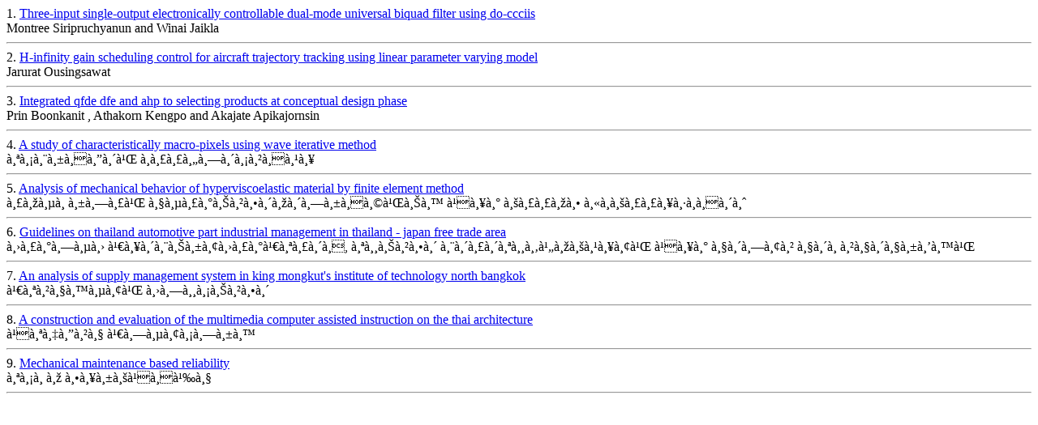

--- FILE ---
content_type: text/html
request_url: https://thaiscience.info/content.asp?sCode=TJKM&sType=JOURNAL&sYear=2007&sVolume=17&sNumber=01&sMonth=JANUARY
body_size: 2027
content:
1. <a href="./Journals/Article/TJKM/10680226.pdf" target="_blank">Three-input single-output electronically controllable dual-mode universal biquad filter using do-ccciis</a><br>Montree Siripruchyanun and Winai Jaikla<br><hr>2. <a href="./Journals/Article/TJKM/10680227.pdf" target="_blank">H-infinity gain scheduling control for aircraft trajectory tracking using linear parameter varying model</a><br>Jarurat Ousingsawat<br><hr>3. <a href="./Journals/Article/TJKM/10680228.pdf" target="_blank">Integrated qfde dfe and ahp to selecting products at conceptual design phase</a><br>Prin Boonkanit , Athakorn Kengpo and Akajate Apikajornsin<br><hr>4. <a href="./Journals/Article/TJKM/10680229.pdf" target="_blank">A study of characteristically macro-pixels using wave iterative method</a><br>สมศักดิ์ อรรคทิมากูล<br><hr>5. <a href="./Journals/Article/TJKM/10680230.pdf" target="_blank">Analysis of mechanical behavior of hyperviscoelastic material by finite element method</a><br>รพีภัทร์ วีระชาติพิทักษ์ชน และ บรรพต หอบรรลือกิจ<br><hr>6. <a href="./Journals/Article/TJKM/10680231.pdf" target="_blank">Guidelines on thailand automotive part industrial management in thailand - japan free trade area</a><br>ประทีป เลิศชัยประเสริฐ, สุชาติ ศิริสุขไพบูลย์ และ วิทยา วิภาวิวัฒน์<br><hr>7. <a href="./Journals/Article/TJKM/10680232.pdf" target="_blank">An analysis of supply management system in king mongkut's institute of technology north bangkok</a><br>เสาวนีย์ ปทุมชาติ<br><hr>8. <a href="./Journals/Article/TJKM/10680233.pdf" target="_blank">A construction and evaluation of the multimedia computer assisted instruction on the thai architecture</a><br>แสงดาว เทียมทัน<br><hr>9. <a href="./Journals/Article/TJKM/10680234.pdf" target="_blank">Mechanical maintenance based reliability</a><br>สมภพ ตลับแก้ว<br><hr>